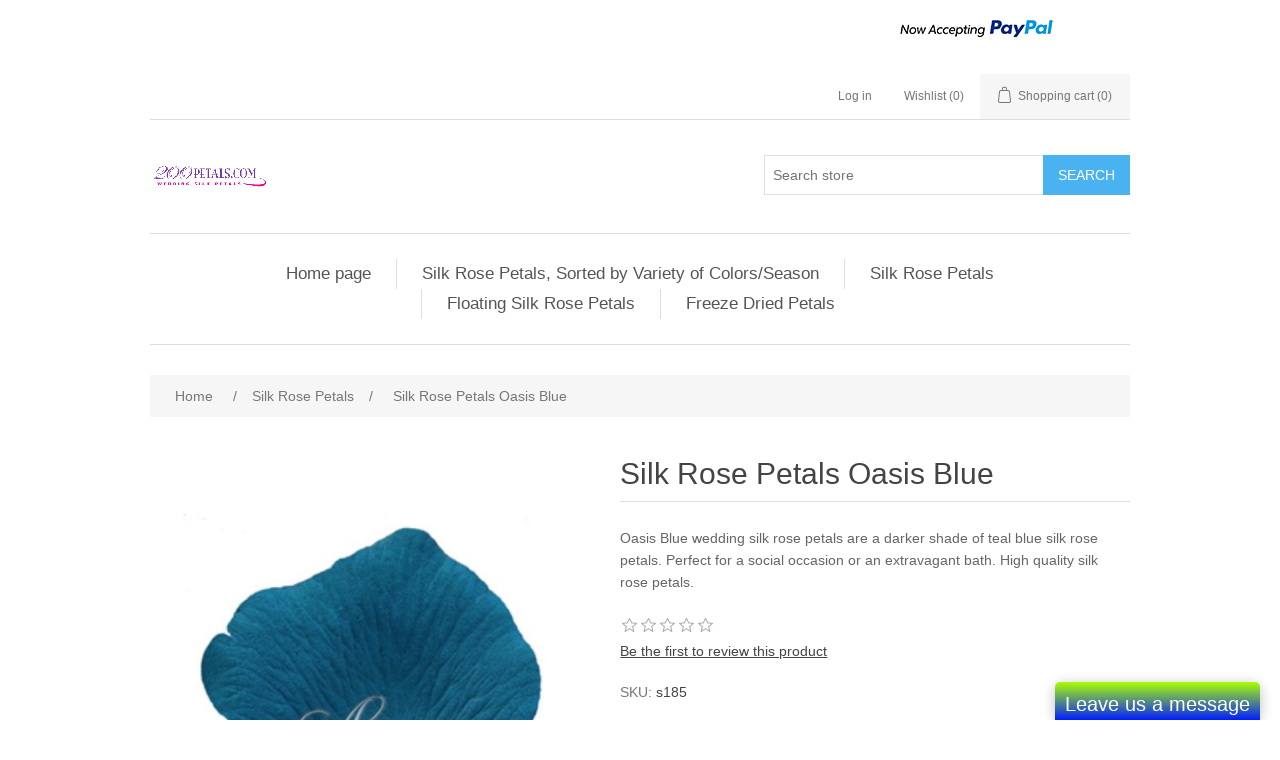

--- FILE ---
content_type: text/html; charset=utf-8
request_url: https://www.200petals.com/silk-rose-petals-oasis-blue
body_size: 7302
content:
<!DOCTYPE html><html lang="en" dir="ltr" class="html-product-details-page"><head><title>. Oasis Blue Silk Rose Petals: Serenity and Beauty for Your Special Event</title><meta charset="UTF-8"><meta name="description" content="Create a serene and tranquil ambiance at your special event with Oasis Blue Silk Rose Petals. These exquisite silk petals feature a calming shade of blue, reminiscent of peaceful waters and serene landscapes. Crafted from high-quality silk fabric, they possess a realistic texture and appearance, resembling the natural beauty of fresh rose petals. Scatter them gracefully on tables, incorporate them into centerpieces, or use them in floral arrangements to create a stunning visual display. Whether it's a wedding, baby shower, or any occasion that calls for serenity and beauty, Oasis Blue Silk Rose Petals will infuse your event with a sense of peace and create a truly captivating atmosphere."><meta name="keywords" content="Oasis Blue Silk Rose Petals,calming shade of blue,high-quality silk fabric,tranquil ambiance,serene event,stunning visual display,peaceful waters."><meta name="generator" content="nopCommerce"><meta name="viewport" content="width=device-width, initial-scale=1"><meta property="og:type" content="product"><meta property="og:title" content="Silk Rose Petals Oasis Blue"><meta property="og:description" content="Create a serene and tranquil ambiance at your special event with Oasis Blue Silk Rose Petals. These exquisite silk petals feature a calming shade of blue, reminiscent of peaceful waters and serene landscapes. Crafted from high-quality silk fabric, they possess a realistic texture and appearance, resembling the natural beauty of fresh rose petals. Scatter them gracefully on tables, incorporate them into centerpieces, or use them in floral arrangements to create a stunning visual display. Whether it's a wedding, baby shower, or any occasion that calls for serenity and beauty, Oasis Blue Silk Rose Petals will infuse your event with a sense of peace and create a truly captivating atmosphere."><meta property="og:image" content="http://200petals.com/images/thumbs/0000107_silk-rose-petals-oasis-blue_550.jpeg"><meta property="og:image:url" content="http://200petals.com/images/thumbs/0000107_silk-rose-petals-oasis-blue_550.jpeg"><meta property="og:url" content="http://www.200petals.com/silk-rose-petals-oasis-blue"><meta property="og:site_name" content="200 Petals "><meta property="twitter:card" content="summary"><meta property="twitter:site" content="200 Petals "><meta property="twitter:title" content="Silk Rose Petals Oasis Blue"><meta property="twitter:description" content="Create a serene and tranquil ambiance at your special event with Oasis Blue Silk Rose Petals. These exquisite silk petals feature a calming shade of blue, reminiscent of peaceful waters and serene landscapes. Crafted from high-quality silk fabric, they possess a realistic texture and appearance, resembling the natural beauty of fresh rose petals. Scatter them gracefully on tables, incorporate them into centerpieces, or use them in floral arrangements to create a stunning visual display. Whether it's a wedding, baby shower, or any occasion that calls for serenity and beauty, Oasis Blue Silk Rose Petals will infuse your event with a sense of peace and create a truly captivating atmosphere."><meta property="twitter:image" content="http://200petals.com/images/thumbs/0000107_silk-rose-petals-oasis-blue_550.jpeg"><meta property="twitter:url" content="http://www.200petals.com/silk-rose-petals-oasis-blue"><link rel="stylesheet" href="/css/ui6y-pk2ee-opru-2vpxnq.styles.css?v=dzKk5bEjAoZMMXTlt-eCMuO3zF8"><script async src="https://www.googletagmanager.com/gtag/js?id=G-PC9K4T9ZQS"></script><script>function gtag(){dataLayer.push(arguments)}window.dataLayer=window.dataLayer||[];gtag("js",new Date);gtag("config","G-PC9K4T9ZQS")</script><link rel="shortcut icon" href="/icons/icons_3/favicon.ico"><body><input name="__RequestVerificationToken" type="hidden" value="CfDJ8MmUqYcbiVVOlcA0DMe_aZzzW9vlzub4_UCHI0dvnG3ndRGuGZ36m1uGDRDJtOVoM2l44w5hwPu4-4pWcKgow6UIeogp9T1LvjxVfsJGSOMeKuaa92A8G8_0TPbgE0j6abWG0nMzzRtC-ijplUrfrbk"><div class="ajax-loading-block-window" style="display:none"></div><div id="dialog-notifications-success" title="Notification" style="display:none"></div><div id="dialog-notifications-error" title="Error" style="display:none"></div><div id="dialog-notifications-warning" title="Warning" style="display:none"></div><div id="bar-notification" class="bar-notification-container" data-close="Close"></div><!--[if lte IE 8]><div style="clear:both;height:59px;text-align:center;position:relative"><a href="http://www.microsoft.com/windows/internet-explorer/default.aspx" target="_blank"> <img src="/Themes/DefaultClean/Content/images/ie_warning.jpg" height="42" width="820" alt="You are using an outdated browser. For a faster, safer browsing experience, upgrade for free today."> </a></div><![endif]--><div class="master-wrapper-page"><div class="header"><div class="header-upper"><div class="header-selectors-wrapper"></div><div class="header-links-wrapper"><div class="header-links"><ul><table border="0" cellpadding="10" cellspacing="0" align="center"><tr><td align="center"><tr><td align="center"><a href="https://www.paypal.com/c2/webapps/mpp/home?locale.x=en_C2" title="Now accepting PayPal" onclick="return window.open(&#34;https://www.paypal.com/c2/webapps/mpp/home?locale.x=en_C2&#34;,&#34;WIPaypal&#34;,&#34;toolbar=no, location=no, directories=no, status=no, menubar=no, scrollbars=yes, resizable=yes, width=1060, height=700&#34;),!1"><img src="https://www.paypalobjects.com/digitalassets/c/website/marketing/apac/C2/logos-buttons/optimize/logo-center-other-options-white-now-accepting-pp-v8.png" border="0" alt="Now accepting PayPal"></a></table><li><a href="/login?returnUrl=%2Fsilk-rose-petals-oasis-blue" class="ico-login">Log in</a><li><a href="/wishlist" class="ico-wishlist"> <span class="wishlist-label">Wishlist</span> <span class="wishlist-qty">(0)</span> </a><li id="topcartlink"><a href="/cart" class="ico-cart"> <span class="cart-label">Shopping cart</span> <span class="cart-qty">(0)</span> </a></ul></div><div id="flyout-cart" class="flyout-cart"><div class="mini-shopping-cart"><div class="count">You have no items in your shopping cart.</div></div></div></div></div><div class="header-lower"><div class="header-logo"><a href="/"> <img alt="200 Petals " src="http://www.200petals.com/images/thumbs/0000183_200petals.png"> </a></div><div class="search-box store-search-box"><form method="get" id="small-search-box-form" action="/search"><input type="text" class="search-box-text" id="small-searchterms" autocomplete="off" name="q" placeholder="Search store" aria-label="Search store"> <button type="submit" class="button-1 search-box-button">Search</button></form></div></div></div><div class="header-menu"><ul class="top-menu notmobile"><li><a href="/">Home page</a><li><a href="/silk-rose-petals-seasonal-assortment">Silk Rose Petals, Sorted by Variety of Colors/Season </a><li><a href="/silk-rose-petals">Silk Rose Petals </a><li><a href="/floating-silk-rose-petals">Floating Silk Rose Petals </a><li><a href="/freeze-dried-petals">Freeze Dried Petals </a></ul><div class="menu-toggle">Menu</div><ul class="top-menu mobile"><li><a href="/">Home page</a><li><a href="/silk-rose-petals-seasonal-assortment">Silk Rose Petals, Sorted by Variety of Colors/Season </a><li><a href="/silk-rose-petals">Silk Rose Petals </a><li><a href="/floating-silk-rose-petals">Floating Silk Rose Petals </a><li><a href="/freeze-dried-petals">Freeze Dried Petals </a></ul></div><div class="master-wrapper-content"><div class="master-column-wrapper"><div class="breadcrumb"><ul itemscope itemtype="http://schema.org/BreadcrumbList"><li><span> <a href="/"> <span>Home</span> </a> </span> <span class="delimiter">/</span><li itemprop="itemListElement" itemscope itemtype="http://schema.org/ListItem"><a href="/silk-rose-petals" itemprop="item"> <span itemprop="name">Silk Rose Petals</span> </a> <span class="delimiter">/</span><meta itemprop="position" content="1"><li itemprop="itemListElement" itemscope itemtype="http://schema.org/ListItem"><strong class="current-item" itemprop="name">Silk Rose Petals Oasis Blue</strong> <span itemprop="item" itemscope itemtype="http://schema.org/Thing" id="/silk-rose-petals-oasis-blue"> </span><meta itemprop="position" content="2"></ul></div><div class="center-1"><div class="page product-details-page"><div class="page-body"><form method="post" id="product-details-form"><div itemscope itemtype="http://schema.org/Product"><meta itemprop="name" content="Silk Rose Petals Oasis Blue"><meta itemprop="sku" content="s185"><meta itemprop="gtin"><meta itemprop="mpn"><meta itemprop="description" content="Oasis Blue wedding silk rose petals are a darker shade of teal blue silk rose petals. Perfect for a social occasion or an extravagant bath. High quality silk rose petals."><meta itemprop="image" content="http://200petals.com/images/thumbs/0000107_silk-rose-petals-oasis-blue_550.jpeg"><div itemprop="offers" itemscope itemtype="http://schema.org/Offer"><meta itemprop="url" content="http://www.200petals.com/silk-rose-petals-oasis-blue"><meta itemprop="price" content="4.99"><meta itemprop="priceCurrency" content="USD"><meta itemprop="priceValidUntil"><meta itemprop="availability" content="http://schema.org/InStock"></div><div itemprop="review" itemscope itemtype="http://schema.org/Review"><div itemprop="author" itemtype="https://schema.org/Person" itemscope><meta itemprop="name" content="ALL"></div><meta itemprop="url" content="/productreviews/81"></div></div><div data-productid="81"><div class="product-essential"><div class="gallery"><div class="picture-gallery"><div class="picture"><img alt="Picture of Silk Rose Petals Oasis Blue" src="http://200petals.com/images/thumbs/0000107_silk-rose-petals-oasis-blue_550.jpeg" title="Picture of Silk Rose Petals Oasis Blue" id="main-product-img-81"></div></div></div><div class="overview"><div class="product-name"><h1>Silk Rose Petals Oasis Blue</h1></div><div class="short-description">Oasis Blue wedding silk rose petals are a darker shade of teal blue silk rose petals. Perfect for a social occasion or an extravagant bath. High quality silk rose petals.</div><div class="product-reviews-overview"><div class="product-review-box"><div class="rating"><div style="width:0%"></div></div></div><div class="product-no-reviews"><a href="/productreviews/81">Be the first to review this product</a></div></div><div class="additional-details"><div class="sku"><span class="label">SKU:</span> <span class="value" id="sku-81">s185</span></div></div><div class="attributes"><dl><dt id="product_attribute_label_97"><label class="text-prompt"> Quantity </label> <span class="required">*</span><dd id="product_attribute_input_97"><select data-attr="97" name="product_attribute_97" id="product_attribute_97"><option value="0">Please select<option data-attr-value="635" value="635">200<option data-attr-value="636" value="636">1000 `&#x2B;$13.00`<option data-attr-value="637" value="637">2000 `&#x2B;$30.00`<option data-attr-value="638" value="638">4000 `&#x2B;$59.00`<option data-attr-value="639" value="639">10 000 `&#x2B;$194.00`</select></dl></div><div class="prices"><div class="product-price"><span id="price-value-81" class="price-value-81"> $4.99 </span></div></div><div class="add-to-cart"><div class="add-to-cart-panel"><label class="qty-label" for="addtocart_81_EnteredQuantity">Qty:</label> <input id="product_enteredQuantity_81" class="qty-input" type="text" aria-label="Enter a quantity" data-val="true" data-val-required="The Qty field is required." name="addtocart_81.EnteredQuantity" value="1"> <button type="button" id="add-to-cart-button-81" class="button-1 add-to-cart-button" data-productid="81" onclick="return AjaxCart.addproducttocart_details(&#34;/addproducttocart/details/81/1&#34;,&#34;#product-details-form&#34;),!1">Add to cart</button></div></div><div class="overview-buttons"><div class="add-to-wishlist"><button type="button" id="add-to-wishlist-button-81" class="button-2 add-to-wishlist-button" data-productid="81" onclick="return AjaxCart.addproducttocart_details(&#34;/addproducttocart/details/81/2&#34;,&#34;#product-details-form&#34;),!1">Add to wishlist</button></div><div class="compare-products"><button type="button" class="button-2 add-to-compare-list-button" onclick="return AjaxCart.addproducttocomparelist(&#34;/compareproducts/add/81&#34;),!1">Add to compare list</button></div><div class="email-a-friend"><button type="button" class="button-2 email-a-friend-button" onclick="setLocation(&#34;/productemailafriend/81&#34;)">Email a friend</button></div></div><div class="product-share-button"><div class="addthis_toolbox addthis_default_style"><a class="addthis_button_preferred_1"></a><a class="addthis_button_preferred_2"></a><a class="addthis_button_preferred_3"></a><a class="addthis_button_preferred_4"></a><a class="addthis_button_compact"></a><a class="addthis_counter addthis_bubble_style"></a></div><script src="http://s7.addthis.com/js/250/addthis_widget.js#pubid=nopsolutions"></script></div></div><div class="full-description"><p>Add a touch of tranquility and serenity to your special event with Oasis Blue Silk Rose Petals. These beautiful silk petals feature a calming shade of blue, reminiscent of peaceful waters and serene landscapes. Made from high-quality silk fabric, they have a realistic texture and appearance, resembling fresh rose petals. Perfect for weddings, baby showers, or any occasion that calls for a soothing and serene ambiance, Oasis Blue Silk Rose Petals can be scattered on tables, used in centerpieces, or incorporated into floral arrangements to create a stunning visual display. Let the calming hue of Oasis Blue bring a sense of peace and beauty to your event.</div></div><div class="product-collateral"></div></div><input name="__RequestVerificationToken" type="hidden" value="CfDJ8MmUqYcbiVVOlcA0DMe_aZzzW9vlzub4_UCHI0dvnG3ndRGuGZ36m1uGDRDJtOVoM2l44w5hwPu4-4pWcKgow6UIeogp9T1LvjxVfsJGSOMeKuaa92A8G8_0TPbgE0j6abWG0nMzzRtC-ijplUrfrbk"></form></div></div></div></div></div><div class="footer"><div class="footer-upper"><div class="footer-block information"><div class="title"><strong>Information</strong></div><ul class="list"><li><a href="/sitemap">Sitemap</a><li><a href="/faqs">FAQs</a><li><a href="/shipping-returns">Shipping &amp; Returns</a><li><a href="/privacy-notice">Privacy notice</a><li><a href="/about-us">About us</a><li><a href="/contactus">Contact us</a></ul></div><div class="footer-block customer-service"><div class="title"><strong>Customer service</strong></div><ul class="list"><li><a href="/recentlyviewedproducts">Recently viewed products</a><li><a href="/newproducts">New products</a><li><a href="/customer-service">Customer Service</a><li><a href="/order-tracking">Order Tracking</a><li><a href="/contactus-2">Questions about your order?</a></ul></div><div class="footer-block my-account"><div class="title"><strong>My account</strong></div><ul class="list"><li><a href="/customer/info">My account</a><li><a href="/order/history">Orders</a><li><a href="/cart">Shopping cart</a><li><a href="/vendor/apply">Apply for vendor account</a><li><a href="/customer-service">Customer Service</a></ul></div><div class="footer-block follow-us"><div class="social"><div class="title"><strong>Follow us</strong></div><ul class="networks"><li class="facebook"><a href="https://www.facebook.com/nopCommerce" target="_blank" rel="noopener noreferrer">Facebook</a><li class="twitter"><a href="https://twitter.com/nopCommerce" target="_blank" rel="noopener noreferrer">Twitter</a><li class="rss"><a href="/news/rss/1">RSS</a><li class="youtube"><a href="https://www.youtube.com/user/nopCommerce" target="_blank" rel="noopener noreferrer">YouTube</a><li class="instagram"><a href="https://www.instagram.com/nopcommerce_official" target="_blank" rel="noopener noreferrer">Instagram</a></ul></div><div class="newsletter"><div class="title"><strong>Newsletter</strong></div><div class="newsletter-subscribe" id="newsletter-subscribe-block"><div class="newsletter-email"><input id="newsletter-email" class="newsletter-subscribe-text" placeholder="Enter your email here..." aria-label="Sign up for our newsletter" type="email" name="NewsletterEmail"> <button type="button" id="newsletter-subscribe-button" class="button-1 newsletter-subscribe-button">Subscribe</button></div><div class="newsletter-validation"><span id="subscribe-loading-progress" style="display:none" class="please-wait">Wait...</span> <span class="field-validation-valid" data-valmsg-for="NewsletterEmail" data-valmsg-replace="true"></span></div></div><div class="newsletter-result" id="newsletter-result-block"></div></div></div></div><div class="footer-lower"><div class="footer-info"><span class="footer-disclaimer">Copyright &copy; 2026 200 Petals . All rights reserved.</span></div><div class="footer-powered-by">Powered by <a href="https://www.nopcommerce.com/" target="_blank" rel="nofollow">nopCommerce</a></div></div></div></div><script>(function(){var n=document.createElement("script"),t;n.type="text/javascript";n.async=!0;n.id="lsInitScript";n.src="https://app.livesupporti.com/js/clientAsync.js?acc=928a7d3f-7291-4b91-b419-b88ebe4ec6fa&skin=Air";t=document.getElementsByTagName("script")[0];t.parentNode.appendChild(n,t)})()</script><script src="/js/ugb2rim6qtxni-qfi-iama.scripts.js?v=phJbzBjoOteduXOQKvpi-39sKuw"></script><script src="/lib_npm/magnific-popup/jquery.magnific-popup.min.js?v=YuOR46wnkb8PnqNV7ZyYKshLCWY"></script><script>$(document).ready(function(){showHideDropdownQuantity("product_attribute_97")})</script><script>function showHideDropdownQuantity(n){$("select[name="+n+"] > option").each(function(){$("#"+n+"_"+this.value+"_qty_box").hide()});$("#"+n+"_"+$("select[name="+n+"] > option:selected").val()+"_qty_box").css("display","inline-block")}function showHideRadioQuantity(n){$("input[name="+n+"]:radio").each(function(){$("#"+$(this).attr("id")+"_qty_box").hide()});$("#"+n+"_"+$("input[name="+n+"]:radio:checked").val()+"_qty_box").css("display","inline-block")}function showHideCheckboxQuantity(n){$("#"+n).is(":checked")?$("#"+n+"_qty_box").css("display","inline-block"):$("#"+n+"_qty_box").hide()}</script><script>function attribute_change_handler_81(){$.ajax({cache:!1,url:"/shoppingcart/productdetails_attributechange?productId=81&validateAttributeConditions=False&loadPicture=True",data:$("#product-details-form").serialize(),type:"POST",success:function(n){var t;if(n.price&&$(".price-value-81").text(n.price),n.basepricepangv?$("#base-price-pangv-81").text(n.basepricepangv):$("#base-price-pangv-81").hide(),n.sku?$("#sku-81").text(n.sku).parent(".sku").show():$("#sku-81").parent(".sku").hide(),n.mpn?$("#mpn-81").text(n.mpn).parent(".manufacturer-part-number").show():$("#mpn-81").parent(".manufacturer-part-number").hide(),n.gtin?$("#gtin-81").text(n.gtin).parent(".gtin").show():$("#gtin-81").parent(".gtin").hide(),n.stockAvailability&&$("#stock-availability-value-81").text(n.stockAvailability),n.enabledattributemappingids)for(t=0;t<n.enabledattributemappingids.length;t++)$("#product_attribute_label_"+n.enabledattributemappingids[t]).show(),$("#product_attribute_input_"+n.enabledattributemappingids[t]).show();if(n.disabledattributemappingids)for(t=0;t<n.disabledattributemappingids.length;t++)$("#product_attribute_label_"+n.disabledattributemappingids[t]).hide(),$("#product_attribute_input_"+n.disabledattributemappingids[t]).hide();n.pictureDefaultSizeUrl&&$("#main-product-img-81").attr("src",n.pictureDefaultSizeUrl);n.pictureFullSizeUrl&&$("#main-product-img-lightbox-anchor-81").attr("href",n.pictureFullSizeUrl);n.message&&alert(n.message);$(document).trigger({type:"product_attributes_changed",changedData:n})}})}$(document).ready(function(){attribute_change_handler_81();$("#product_attribute_97").on("change",function(){attribute_change_handler_81()})})</script><script>$(document).ready(function(){$("#addtocart_81_EnteredQuantity").on("keydown",function(n){if(n.keyCode==13)return $("#add-to-cart-button-81").trigger("click"),!1});$("#product_enteredQuantity_81").on("input propertychange paste",function(){var n={productId:81,quantity:$("#product_enteredQuantity_81").val()};$(document).trigger({type:"product_quantity_changed",changedData:n})})})</script><script>$(document).ready(function(){$(".header").on("mouseenter","#topcartlink",function(){$("#flyout-cart").addClass("active")});$(".header").on("mouseleave","#topcartlink",function(){$("#flyout-cart").removeClass("active")});$(".header").on("mouseenter","#flyout-cart",function(){$("#flyout-cart").addClass("active")});$(".header").on("mouseleave","#flyout-cart",function(){$("#flyout-cart").removeClass("active")})})</script><script>$("#small-search-box-form").on("submit",function(n){$("#small-searchterms").val()==""&&(alert("Please enter some search keyword"),$("#small-searchterms").focus(),n.preventDefault())})</script><script>$(document).ready(function(){var n,t;$("#small-searchterms").autocomplete({delay:500,minLength:3,source:"/catalog/searchtermautocomplete",appendTo:".search-box",select:function(n,t){return $("#small-searchterms").val(t.item.label),setLocation(t.item.producturl),!1},open:function(){n&&(t=document.getElementById("small-searchterms").value,$(".ui-autocomplete").append('<li class="ui-menu-item" role="presentation"><a href="/search?q='+t+'">View all results...<\/a><\/li>'))}}).data("ui-autocomplete")._renderItem=function(t,i){var r=i.label;return n=i.showlinktoresultsearch,r=htmlEncode(r),$("<li><\/li>").data("item.autocomplete",i).append("<a><span>"+r+"<\/span><\/a>").appendTo(t)}})</script><script>var localized_data={AjaxCartFailure:"Failed to add the product. Please refresh the page and try one more time."};AjaxCart.init(!1,".header-links .cart-qty",".header-links .wishlist-qty","#flyout-cart",localized_data)</script><script>$(document).ready(function(){$(".menu-toggle").on("click",function(){$(this).siblings(".top-menu.mobile").slideToggle("slow")});$(".top-menu.mobile .sublist-toggle").on("click",function(){$(this).siblings(".sublist").slideToggle("slow")})})</script><script>function newsletter_subscribe(n){var i=$("#subscribe-loading-progress"),t;i.show();t={subscribe:n,email:$("#newsletter-email").val()};addAntiForgeryToken(t);$.ajax({cache:!1,type:"POST",url:"/subscribenewsletter",data:t,success:function(n){$("#newsletter-result-block").html(n.Result);n.Success?($("#newsletter-subscribe-block").hide(),$("#newsletter-result-block").show()):$("#newsletter-result-block").fadeIn("slow").delay(2e3).fadeOut("slow")},error:function(){alert("Failed to subscribe.")},complete:function(){i.hide()}})}$(document).ready(function(){$("#newsletter-subscribe-button").on("click",function(){newsletter_subscribe("true")});$("#newsletter-email").on("keydown",function(n){if(n.keyCode==13)return $("#newsletter-subscribe-button").trigger("click"),!1})})</script><script>$(document).ready(function(){$(".footer-block .title").on("click",function(){var n=window,t="inner",i;"innerWidth"in window||(t="client",n=document.documentElement||document.body);i={width:n[t+"Width"],height:n[t+"Height"]};i.width<769&&$(this).siblings(".list").slideToggle("slow")})})</script><script>$(document).ready(function(){$(".block .title").on("click",function(){var n=window,t="inner",i;"innerWidth"in window||(t="client",n=document.documentElement||document.body);i={width:n[t+"Width"],height:n[t+"Height"]};i.width<1001&&$(this).siblings(".listbox").slideToggle("slow")})})</script>

--- FILE ---
content_type: text/html; charset=utf-8
request_url: https://app.livesupporti.com/CometUtil/ClientResponseHandler.ashx?accId=928a7d3f-7291-4b91-b419-b88ebe4ec6fa&isMessage=false&clrVersion=01d71b79-b5c3-44d0-9f35-d88c0c655cf4&rnd=o8a9j0l5g3j0q5o9q3g1h1c0j1w0r6b9&page=https%3A%2F%2Fwww.200petals.com%2Fsilk-rose-petals-oasis-blue&isMobile=false&os=&refPage=&command=initialize
body_size: 2247
content:
{"connect" : true, "accountID" : 125272, "offlineFormRedirectUrl" : "", "hideOfflineMsgBar" : false, "showPageForClient" : true, "showChatOnlyInPopup" : false, "allowSocialSignin" : true, "additionalData" : true, "additionalDataEmail" : true, "additionalDataPhone" : false, "askForNameOffline" : false, "hideLogo" : true, "showAgentsCount" : true, "showAgentPhoto" : true, "showAccountLogo" : true, "showChatVote" : true, "showGroups" : false, "allowPopup" : true, "dontEncodeMessages" : true, "enableEmoticons" : false, "enableSendFiles" : true, "enableSendChatTranscriptByVisitors" : true, "enableMessageSneakPeek" : true, "enableChatHistoryForSessionOnly" : false, "chatHistoryRetentionInterval" : 0, "colorSettings" : "abaa773f-ed47-4d61-9764-081a7b261231$%23AAFF00#%23001EFF#100#100#false#%231B68FF#%23FFFFFF#false#false#%23FE9504#%23FE6700#%23FE6700#%23FFFFFF#%23FFFFFF#%23FFFFFF#%23FFFFFF#%23FFFFFF#%23F6F6F6#%23F6F6F6#%232A2C2D#%23F6F6F6#%239C9C9C#%23E6F5FD#%23E6F5FD#%232E2E2E#%23E6F5FD#%232E2E2E#%23F2F2F2#%23F2F2F2#%232E2E2E#%23F2F2F2#%232E2E2E#%235DB2FE#%230E457B#%23FFFFFF#255%2C255%2C255#%23F0F0F0#%23777777#%23FFFFFF#%23FFB482#%23575757#%2324A65A#%2324A65A#%23F04E3C#%23FFFFFF#%23CF4636#%23FFFFFF#%232A2C2D#%238396A8#%23FFFFFF#%23FFFFFF#false#%231B68FF#%231B68FF#%231B68FF#205#38#380#580#%231B68FF#%231B68FF#%232A2C2D#%231B68FF#%231B68FF#%23777777###########%23B3B3B3#20#15#15#15#9#9#15#9#9#15#false#15#%23B3B3B3#%23B3B3B3#%232A2C2D#%23535657#%23666666#%23666666#%23666666#false#%231B68FF#%2300D6FF#%23B3B3B3#%23B3B3B3#%23B3B3B3#%23B3B3B3#%23B3B3B3#%23B3B3B3#%23B3B3B3#%231B68FF#%231B68FF#true#20", "uid" : "6c5980c8d09649fab3842b9dcb1dcc73", "agentsCount" : 0, "agentIds" : {},"visitorInfo":{"AccountId":125272,"AccountCode":"928a7d3f-7291-4b91-b419-b88ebe4ec6fa","IP":"3.15.234.90","Nickname":"You","NameVisibleToAgent":"Client 14694","Email":null,"Phone":null,"SessionId":"6c5980c8d09649fab3842b9dcb1dcc73","UserAgent":"Mozilla/5.0 (Macintosh; Intel Mac OS X 10_15_7) AppleWebKit/537.36 (KHTML, like Gecko) Chrome/131.0.0.0 Safari/537.36; ClaudeBot/1.0; +claudebot@anthropic.com)","BrowserName":"Chrome","BrowserVersion":"143.0","Platform":"","Referrer":"","Country":null,"City":null,"CountryCode":null,"Host":null,"GroupId":0,"FacebookId":null,"Gender":null,"Returning":false}}